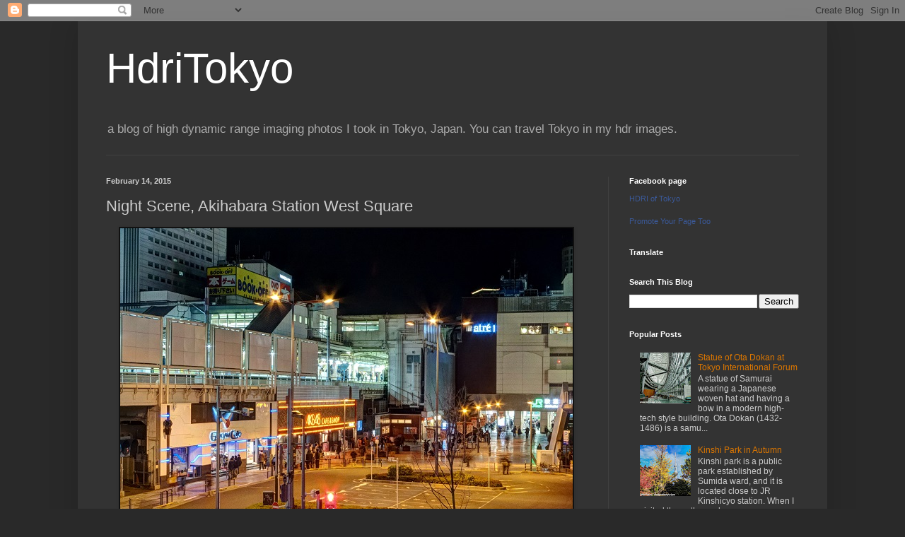

--- FILE ---
content_type: text/html; charset=utf-8
request_url: https://www.google.com/recaptcha/api2/aframe
body_size: 268
content:
<!DOCTYPE HTML><html><head><meta http-equiv="content-type" content="text/html; charset=UTF-8"></head><body><script nonce="6XGzCEoUpcfgHH85zJ2Wpw">/** Anti-fraud and anti-abuse applications only. See google.com/recaptcha */ try{var clients={'sodar':'https://pagead2.googlesyndication.com/pagead/sodar?'};window.addEventListener("message",function(a){try{if(a.source===window.parent){var b=JSON.parse(a.data);var c=clients[b['id']];if(c){var d=document.createElement('img');d.src=c+b['params']+'&rc='+(localStorage.getItem("rc::a")?sessionStorage.getItem("rc::b"):"");window.document.body.appendChild(d);sessionStorage.setItem("rc::e",parseInt(sessionStorage.getItem("rc::e")||0)+1);localStorage.setItem("rc::h",'1768710437325');}}}catch(b){}});window.parent.postMessage("_grecaptcha_ready", "*");}catch(b){}</script></body></html>

--- FILE ---
content_type: text/plain
request_url: https://www.google-analytics.com/j/collect?v=1&_v=j102&a=1100128824&t=pageview&_s=1&dl=https%3A%2F%2Fwww.hdritokyo.com%2F2015%2F02%2Fnight-scene-akihabara-station-west.html&ul=en-us%40posix&dt=HdriTokyo%3A%20Night%20Scene%2C%20Akihabara%20Station%20West%20Square&sr=1280x720&vp=1280x720&_u=IEBAAEABAAAAACAAI~&jid=1698749807&gjid=394993511&cid=1227204650.1768710434&tid=UA-63565949-1&_gid=352293995.1768710434&_r=1&_slc=1&z=1313181761
body_size: -450
content:
2,cG-1XKMRZZNKB